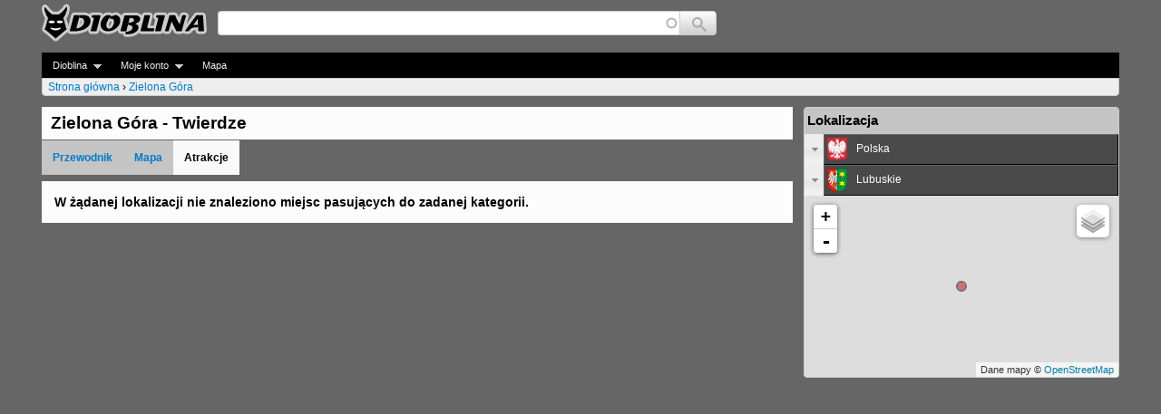

--- FILE ---
content_type: text/html; charset=utf-8
request_url: http://www.dioblina.eu/Zielona_Gora/places?c=2861
body_size: 6129
content:
<!DOCTYPE html>
<!--[if IEMobile 7]><html class="iem7"  lang="pl" dir="ltr"><![endif]-->
<!--[if lte IE 6]><html class="lt-ie9 lt-ie8 lt-ie7"  lang="pl" dir="ltr"><![endif]-->
<!--[if (IE 7)&(!IEMobile)]><html class="lt-ie9 lt-ie8"  lang="pl" dir="ltr"><![endif]-->
<!--[if IE 8]><html class="lt-ie9"  lang="pl" dir="ltr"><![endif]-->
<!--[if (gte IE 9)|(gt IEMobile 7)]><!--><html  lang="pl" dir="ltr"><!--<![endif]-->

<head>
  <meta charset="utf-8" />
<link rel="canonical" href="/Zielona_Gora/places" />
<meta name="description" content="Zielona Góra - lista ciekawych miejsc i atrakcji turystycznych na stronach Diobliny. " />
<link rel="shortcut icon" href="https://www.dioblina.eu/sites/all/themes/neodioblina/favicon.ico" type="image/vnd.microsoft.icon" />
  <title>Zielona Góra - Twierdze - Dioblina</title>

      <meta name="MobileOptimized" content="width">
    <meta name="HandheldFriendly" content="true">
    <meta name="viewport" content="width=device-width">
    <meta http-equiv="cleartype" content="on">

  <style>
@import url("https://www.dioblina.eu/modules/system/system.base.css?srupzw");
</style>
<style>
@import url("https://www.dioblina.eu/sites/all/modules/jquery/jquery_update/replace/ui/themes/base/minified/jquery.ui.core.min.css?srupzw");
@import url("https://www.dioblina.eu/sites/all/modules/jquery/jquery_update/replace/ui/themes/base/minified/jquery.ui.theme.min.css?srupzw");
@import url("https://www.dioblina.eu/sites/all/modules/jquery/jquery_update/replace/ui/themes/base/minified/jquery.ui.accordion.min.css?srupzw");
</style>
<style>
@import url("https://www.dioblina.eu/modules/book/book.css?srupzw");
@import url("https://www.dioblina.eu/modules/comment/comment.css?srupzw");
@import url("https://www.dioblina.eu/sites/all/modules/content/date/date_api/date.css?srupzw");
@import url("https://www.dioblina.eu/sites/all/modules/content/date/date_popup/themes/datepicker.1.7.css?srupzw");
@import url("https://www.dioblina.eu/sites/all/modules/content/date/date_repeat_field/date_repeat_field.css?srupzw");
@import url("https://www.dioblina.eu/modules/field/theme/field.css?srupzw");
@import url("https://www.dioblina.eu/sites/all/modules/users/logintoboggan/logintoboggan.css?srupzw");
@import url("https://www.dioblina.eu/modules/node/node.css?srupzw");
@import url("https://www.dioblina.eu/modules/user/user.css?srupzw");
@import url("https://www.dioblina.eu/sites/all/modules/jquery/extlink/extlink.css?srupzw");
@import url("https://www.dioblina.eu/modules/forum/forum.css?srupzw");
@import url("https://www.dioblina.eu/sites/all/modules/kgnet/kgviews/js/tipTip.css?srupzw");
@import url("https://www.dioblina.eu/sites/all/modules/views/views/css/views.css?srupzw");
@import url("https://www.dioblina.eu/sites/all/modules/content/ckeditor/css/ckeditor.css?srupzw");
</style>
<style>
@import url("https://www.dioblina.eu/sites/all/libraries/colorbox/example5/colorbox.css?srupzw");
@import url("https://www.dioblina.eu/sites/all/modules/sys/ctools/css/ctools.css?srupzw");
@import url("https://www.dioblina.eu/sites/all/modules/users/genpass/genpass.css?srupzw");
@import url("https://www.dioblina.eu/sites/all/modules/content/panels/css/panels.css?srupzw");
@import url("https://www.dioblina.eu/sites/all/themes/neodioblina/css/components/catalogue.css?srupzw");
@import url("https://www.dioblina.eu/sites/all/libraries/leaflet/leaflet.css?srupzw");
</style>
<style>
@import url("https://www.dioblina.eu/sites/all/modules/kgnet/kgviews/css/headersearch.css?srupzw");
@import url("https://www.dioblina.eu/sites/all/modules/kgnet/eucookieblock/eucookieblock.css?srupzw");
@import url("https://www.dioblina.eu/sites/all/libraries/superfish/css/superfish.css?srupzw");
@import url("https://www.dioblina.eu/sites/all/libraries/superfish/style/space.css?srupzw");
</style>
<style>
@import url("https://www.dioblina.eu/sites/all/themes/neodioblina/css/styles.css?srupzw");
</style>
  <script src="//ajax.aspnetcdn.com/ajax/jQuery/jquery-1.8.3.min.js"></script>
<script>window.jQuery || document.write("<script src='/sites/all/modules/jquery/jquery_update/replace/jquery/1.8/jquery.min.js'>\x3C/script>")</script>
<script src="https://www.dioblina.eu/misc/jquery-extend-3.4.0.js?v=1.8.3"></script>
<script src="https://www.dioblina.eu/misc/jquery.once.js?v=1.2"></script>
<script src="https://www.dioblina.eu/misc/drupal.js?srupzw"></script>
<script src="//ajax.aspnetcdn.com/ajax/jquery.ui/1.10.2/jquery-ui.min.js"></script>
<script>window.jQuery.ui || document.write("<script src='/sites/all/modules/jquery/jquery_update/replace/ui/ui/minified/jquery-ui.min.js'>\x3C/script>")</script>
<script>L_ROOT_URL = "/sites/all/libraries/leaflet/";</script>
<script src="https://www.dioblina.eu/sites/all/libraries/leaflet/leaflet.js?srupzw"></script>
<script src="https://www.dioblina.eu/sites/all/modules/kgnet/kgviews/js/jquery.tipTip.js?srupzw"></script>
<script src="https://www.dioblina.eu/sites/all/modules/kgnet/kgviews/kgtiptip.js?srupzw"></script>
<script src="https://www.dioblina.eu/sites/all/modules/jquery/extlink/extlink.js?srupzw"></script>
<script src="http://www.dioblina.eu/files/dioblina/languages/pl_mkbW6bNjq7gnTLE13eJez0NTI1LoqrsARdrg5RTlIS0.js?srupzw"></script>
<script src="https://www.dioblina.eu/sites/all/libraries/colorbox/jquery.colorbox-min.js?srupzw"></script>
<script src="https://www.dioblina.eu/sites/all/modules/content/colorbox/js/colorbox.js?srupzw"></script>
<script src="https://www.dioblina.eu/sites/all/modules/content/colorbox/js/colorbox_load.js?srupzw"></script>
<script src="https://www.dioblina.eu/sites/all/modules/content/colorbox/js/colorbox_inline.js?srupzw"></script>
<script src="https://www.dioblina.eu/sites/all/modules/kgnet/kautocomplete/kautocomplete.js?srupzw"></script>
<script src="https://www.dioblina.eu/sites/all/modules/kgnet/kgviews/js/dio_accordion.js?srupzw"></script>
<script src="https://www.dioblina.eu/sites/all/modules/kgnet/kgnet_maps/js/leaflet.minimap.js?srupzw"></script>
<script src="https://www.dioblina.eu/sites/all/modules/kgnet/kgnet_maps/js/leaflet.global.js?srupzw"></script>
<script src="https://www.dioblina.eu/sites/all/modules/maps/leaflet/leaflet/leaflet.drupal.js?srupzw"></script>
<script src="https://www.dioblina.eu/sites/all/modules/kgnet/eucookieblock/js/eucookieblock.js?srupzw"></script>
<script src="https://www.dioblina.eu/sites/all/modules/maps/leaflet/leaflet_more_maps/leaflet_more_maps.js?srupzw"></script>
<script src="https://www.dioblina.eu/sites/all/libraries/superfish/jquery.hoverIntent.minified.js?srupzw"></script>
<script src="https://www.dioblina.eu/sites/all/libraries/superfish/sftouchscreen.js?srupzw"></script>
<script src="https://www.dioblina.eu/sites/all/libraries/superfish/superfish.js?srupzw"></script>
<script src="https://www.dioblina.eu/sites/all/libraries/superfish/supersubs.js?srupzw"></script>
<script src="https://www.dioblina.eu/sites/all/modules/content/superfish/superfish.js?srupzw"></script>
<script>jQuery.extend(Drupal.settings, {"basePath":"\/","pathPrefix":"","ajaxPageState":{"theme":"neodioblina","theme_token":"R0krZWR_qPx0I1nhn8uvnjgNtOtuEI7-XH90BDF1WDM","js":{"\/\/ajax.aspnetcdn.com\/ajax\/jQuery\/jquery-1.8.3.min.js":1,"0":1,"misc\/jquery-extend-3.4.0.js":1,"misc\/jquery.once.js":1,"misc\/drupal.js":1,"\/\/ajax.aspnetcdn.com\/ajax\/jquery.ui\/1.10.2\/jquery-ui.min.js":1,"1":1,"2":1,"sites\/all\/libraries\/leaflet\/leaflet.js":1,"sites\/all\/modules\/kgnet\/kgviews\/js\/jquery.tipTip.js":1,"sites\/all\/modules\/kgnet\/kgviews\/kgtiptip.js":1,"sites\/all\/modules\/jquery\/extlink\/extlink.js":1,"public:\/\/languages\/pl_mkbW6bNjq7gnTLE13eJez0NTI1LoqrsARdrg5RTlIS0.js":1,"sites\/all\/libraries\/colorbox\/jquery.colorbox-min.js":1,"sites\/all\/modules\/content\/colorbox\/js\/colorbox.js":1,"sites\/all\/modules\/content\/colorbox\/js\/colorbox_load.js":1,"sites\/all\/modules\/content\/colorbox\/js\/colorbox_inline.js":1,"sites\/all\/modules\/kgnet\/kautocomplete\/kautocomplete.js":1,"sites\/all\/modules\/kgnet\/kgviews\/js\/dio_accordion.js":1,"sites\/all\/modules\/kgnet\/kgnet_maps\/js\/leaflet.minimap.js":1,"sites\/all\/modules\/kgnet\/kgnet_maps\/js\/leaflet.global.js":1,"sites\/all\/modules\/maps\/leaflet\/leaflet\/leaflet.drupal.js":1,"sites\/all\/modules\/kgnet\/eucookieblock\/js\/eucookieblock.js":1,"sites\/all\/modules\/maps\/leaflet\/leaflet_more_maps\/leaflet_more_maps.js":1,"sites\/all\/libraries\/superfish\/jquery.hoverIntent.minified.js":1,"sites\/all\/libraries\/superfish\/sftouchscreen.js":1,"sites\/all\/libraries\/superfish\/superfish.js":1,"sites\/all\/libraries\/superfish\/supersubs.js":1,"sites\/all\/modules\/content\/superfish\/superfish.js":1},"css":{"modules\/system\/system.base.css":1,"modules\/system\/system.menus.css":1,"modules\/system\/system.messages.css":1,"modules\/system\/system.theme.css":1,"misc\/ui\/jquery.ui.core.css":1,"misc\/ui\/jquery.ui.theme.css":1,"misc\/ui\/jquery.ui.accordion.css":1,"modules\/book\/book.css":1,"modules\/comment\/comment.css":1,"sites\/all\/modules\/content\/date\/date_api\/date.css":1,"sites\/all\/modules\/content\/date\/date_popup\/themes\/datepicker.1.7.css":1,"sites\/all\/modules\/content\/date\/date_repeat_field\/date_repeat_field.css":1,"modules\/field\/theme\/field.css":1,"sites\/all\/modules\/users\/logintoboggan\/logintoboggan.css":1,"modules\/node\/node.css":1,"modules\/user\/user.css":1,"sites\/all\/modules\/jquery\/extlink\/extlink.css":1,"modules\/forum\/forum.css":1,"sites\/all\/modules\/kgnet\/kgviews\/js\/tipTip.css":1,"sites\/all\/modules\/views\/views\/css\/views.css":1,"sites\/all\/modules\/content\/ckeditor\/css\/ckeditor.css":1,"sites\/all\/libraries\/colorbox\/example5\/colorbox.css":1,"sites\/all\/modules\/sys\/ctools\/css\/ctools.css":1,"sites\/all\/modules\/users\/genpass\/genpass.css":1,"sites\/all\/modules\/content\/panels\/css\/panels.css":1,"sites\/all\/themes\/neodioblina\/css\/components\/catalogue.css":1,"sites\/all\/libraries\/leaflet\/leaflet.css":1,"sites\/all\/libraries\/leaflet\/leaflet.ie.css":1,"sites\/all\/modules\/kgnet\/kgviews\/css\/headersearch.css":1,"sites\/all\/modules\/kgnet\/eucookieblock\/eucookieblock.css":1,"sites\/all\/libraries\/superfish\/css\/superfish.css":1,"sites\/all\/libraries\/superfish\/style\/space.css":1,"sites\/all\/themes\/neodioblina\/system.menus.css":1,"sites\/all\/themes\/neodioblina\/system.messages.css":1,"sites\/all\/themes\/neodioblina\/system.theme.css":1,"sites\/all\/themes\/neodioblina\/css\/styles.css":1}},"colorbox":{"transition":"elastic","speed":"600","opacity":"0.85","slideshow":false,"slideshowAuto":true,"slideshowSpeed":"2500","slideshowStart":"start slideshow","slideshowStop":"stop slideshow","current":"{current} of {total}","previous":"\u00ab Prev","next":"Next \u00bb","close":"Close","overlayClose":true,"returnFocus":true,"maxWidth":"98%","maxHeight":"98%","initialWidth":"300","initialHeight":"250","fixed":true,"scrolling":true,"mobiledetect":false,"mobiledevicewidth":"480px"},"leaflet":[{"mapId":"leaflet-map","map":{"label":"minimap","description":"Niestandardowo zdefiniowana mapa z prze\u0142\u0105cznikiem warstw.","layers":{"OSM drogowa":{"urlTemplate":"\/\/{s}.tile.openstreetmap.org\/{z}\/{x}\/{y}.png","options":{"attribution":"Dane mapy \u0026copy; \u003Ca rel=\u0022nofollow\u0022 href=\u0022javascript: jQuery.go_to_map_url(\u0027http:\/\/www.openstreetmap.org\/index.html?\u0027,\u0027mlat=!x\u0026mlon=!y\u0026zoom=!z\u0027);\u0022\u003EOpenStreetMap\u003C\/a\u003E","mapIndex":0},"layer_type":"base"},"Google drogowa":{"type":"google","urlTemplate":"\/\/mt{s}.googleapis.com\/vt?x={x}\u0026y={y}\u0026z={z}","options":{"attribution":"Dane mapy \u0026copy; \u003Ca rel=\u0022nofollow\u0022 href=\u0022javascript: jQuery.go_to_map_url(\u0027http:\/\/maps.google.com\/maps\/@\u0027,\u0027!x,!y,!zz?hl=pl\u0027);\u0022\u003EGoogle\u003C\/a\u003E","detectRetina":true,"subdomains":[0,1,2,3],"mapIndex":1},"layer_type":"base"}},"settings":{"layerControl":true,"attributionControl":false,"closePopupOnClick":true,"doubleClickZoom":true,"dragging":true,"fadeAnimation":true,"maxZoom":18,"minZoom":0,"scrollWheelZoom":true,"touchZoom":true,"trackResize":true,"zoomAnimation":true,"zoomControl":true,"zoom":12},"center":{"lat":"51.938111452097","lon":"15.505023931625"}},"features":[{"type":"point","lat":"51.938111452097","lon":"15.505023931625","icon":{"iconUrl":"\/sites\/all\/modules\/kgnet\/kgnet_maps\/markers\/city-icon.png","iconAnchor":{"x":12,"y":12},"iconSize":{"x":24,"y":24}},"leaflet_id":"dioblina-11845"}]}],"extlink":{"extTarget":"_blank","extClass":"ext","extLabel":"(link jest zewn\u0119trzny)","extImgClass":0,"extIconPlacement":"append","extSubdomains":1,"extExclude":"(dioblina)","extInclude":"","extCssExclude":"","extCssExplicit":"","extAlert":0,"extAlertText":"This link will take you to an external web site. We are not responsible for their content.","mailtoClass":"mailto","mailtoLabel":"(link sends e-mail)"},"urlIsAjaxTrusted":{"\/searchres":true},"superfish":{"1":{"id":"1","sf":{"animation":{"opacity":"show"},"speed":"\u0027fast\u0027","autoArrows":true,"dropShadows":true,"disableHI":false},"plugins":{"touchscreen":{"mode":"always_active"},"supposition":false,"bgiframe":false,"supersubs":{"minWidth":"12","maxWidth":"27","extraWidth":1}}}}});</script>
      <!--[if lt IE 9]>
    <script src="/sites/dioblina.eu/themes/zen/js/html5-respond.js"></script>
    <![endif]-->
  </head>
<body class="html not-front not-logged-in one-sidebar sidebar-second page-node page-node- page-node-11845 page-node-places node-type-regioncity section-node" >
      <p id="skip-link">
      <a href="#main-menu" class="element-invisible element-focusable">Jump to navigation</a>
    </p>
      <div id="page">

  <header class="header" id="header" role="banner">

          <a href="/" title="Strona główna" rel="home" class="header__logo" id="logo"><img src="https://www.dioblina.eu/sites/all/themes/neodioblina/logo.png" alt="Strona główna" class="header__logo-image" /></a>
    
    
    
      <div class="header__region region region-header">
    <div id="block-kautocomplete-kautocomplete" class="block block-kautocomplete first last odd">

      
  <form action="/searchres" method="post" id="kautocomplete-search-autocomplete-form" accept-charset="UTF-8"><div><table id="headersearch_table"><tr><td class="ac-col-1"><input type="text" id="edit-kgac" name="kgac" value="" size="60" maxlength="128" class="form-text required form-autocomplete" /><input type="hidden" id="edit-kgac-autocomplete" value="http://www.dioblina.eu/kautocomplete/autocomplete" disabled="disabled" class="finder-autocomplete" /></td><td class="ac-col-2"><input type="submit" id="edit-kgac-submit" name="op" value="Szukaj" class="form-submit" /></td></tr></table><input type="hidden" name="form_build_id" value="form-THBVbIFwlPEpgV9bWmMapvlOOnbydsZF7evQNANbJ7U" />
<input type="hidden" name="form_id" value="kautocomplete_search_autocomplete_form" />
</div></form>
</div>
  </div>
  </header>
  <div id="navigation" class="clearfix">
        <div class="region region-navigation">
    <div id="block-superfish-1" class="block block-superfish first last odd">

      
  <ul id="superfish-1" class="menu sf-menu sf-navigation sf-horizontal sf-style-space sf-total-items-4 sf-parent-items-2 sf-single-items-1"><li id="menu-33785-1" class="first odd sf-item-1 sf-depth-1 sf-total-children-4 sf-parent-children-0 sf-single-children-4 menuparent"><a href="/" title="" class="sf-depth-1  menuparent">Dioblina</a><ul><li id="menu-51245-1" class="first odd sf-item-1 sf-depth-2 sf-no-children"><a href="/" title="" class="sf-depth-2 ">Strona główna</a></li><li id="menu-27501-1" class="middle even sf-item-2 sf-depth-2 sf-no-children"><a href="/galleries" class="sf-depth-2 ">Galerie</a></li><li id="menu-22398-1" class="middle odd sf-item-3 sf-depth-2 sf-no-children"><a href="/forum" class="sf-depth-2 ">Fora</a></li><li id="menu-22400-1" class="last even sf-item-4 sf-depth-2 sf-no-children"><a href="/tracker" class="sf-depth-2 ">Ostatnio dodane</a></li></ul></li><li id="menu-33787-1" class="middle even sf-item-2 sf-depth-1 sf-total-children-1 sf-parent-children-0 sf-single-children-1 menuparent"><a href="/user" title="" class="sf-depth-1  menuparent">Moje konto</a><ul><li id="menu-22433-1" class="first odd sf-item-1 sf-depth-2 sf-no-children"><a href="/user/login" title="" class="sf-depth-2 ">Zaloguj</a></li></ul></li><li id="menu-42536-1" class="middle odd sf-item-3 sf-depth-1 sf-no-children"><a href="/map" title="" class="sf-depth-1 ">Mapa</a></li></ul>
</div>
  </div>
      <nav class="breadcrumb" role="navigation"><h2 class="element-invisible">Jesteś tutaj</h2><ol><li><a href="/">Strona główna</a> › </li><li><a href="/Zielona_Gora">Zielona Góra</a></li></ol></nav>    
  </div>    
  <div id="main">
    <div id="content" class="column" role="main"> 
        <div class="region region-highlighted">
    <div id="block-eucookieblock-cookie-info" class="block block-eucookieblock first last odd">

      
  <div id="EUCookieInfo"></div>
</div>
  </div>
    
      <div id="incontent" class="column" role="main">   
            
          
          <a id="main-content"></a>          
                                <h1 class="page__title title" id="page-title">Zielona Góra - Twierdze</h1>
                                 <table id="title_suffix_table"><tr><td class="col-1"><ul id="node_sections"><li><a href="/Zielona_Gora">Przewodnik</a></li><li><a href="/Zielona_Gora/map">Mapa</a></li><li><span>Atrakcje</span></li></ul></td></tr></table>

                              


<div class="info_block">W żądanej lokalizacji nie znaleziono miejsc pasujących do zadanej kategorii.</div>               
                </div>  
    </div>
    
          <aside class="sidebars">
                  <section class="region region-sidebar-second column sidebar">
    <div id="block-kgviews-16" class="block block-kgviews first last odd">

        <h2 class="block__title block-title">Lokalizacja</h2>
    
  <div id="accordion-region"><h3><a href="/Polska/places?c=2861" dsrc="kgviews/node/load/7650/0" title="Polska" class="accreglnk tiptip"><table class="regtab_u"><tr><td class="regtab1"><img src="http://www.dioblina.eu/files/dioblina/styles/icon/public/pgl/0/0/15/emblem-polska-22087.png" alt="Polska" ></td><td class="regtab2">Polska</td></tr></table></a></h3><div style="height: auto"><ul class="regbutton"><li><a href="/Dolnoslaskie/places?c=2861" dsrc="kgviews/node/load/10946/0" title="Dolnośląskie" class="tiptip"><table border=0 cellspacing=0 class="regtab"><tr><td valign="bottom" class="regtab1"><img src="http://www.dioblina.eu/files/dioblina/styles/icon/public/pgl/0/0/15/emblem-dolnoslaskie-24224.png" alt="Dolnośląskie" ></td><td class="regtab2">Dolnośląskie</td></tr></table></a></li><li><a href="/Kujawsko-pomorskie/places?c=2861" dsrc="kgviews/node/load/10952/0" title="Kujawsko-pomorskie" class="tiptip"><table border=0 cellspacing=0 class="regtab"><tr><td valign="bottom" class="regtab1"><img src="http://www.dioblina.eu/files/dioblina/styles/icon/public/pgl/0/0/42/emblem-kujawsko-pomorskie-24232.png" alt="Kujawsko-pomorskie" ></td><td class="regtab2">Kujawsko-pomorskie</td></tr></table></a></li><li><a href="/Lubelskie/places?c=2861" dsrc="kgviews/node/load/10953/0" title="Lubelskie" class="tiptip"><table border=0 cellspacing=0 class="regtab"><tr><td valign="bottom" class="regtab1"><img src="http://www.dioblina.eu/files/dioblina/styles/icon/public/pgl/0/0/15/emblem-lubelskie-24245.png" alt="Lubelskie" ></td><td class="regtab2">Lubelskie</td></tr></table></a></li><li><a href="/Lubuskie/places?c=2861" dsrc="kgviews/node/load/10954/0" title="Lubuskie" class="tiptip"><table border=0 cellspacing=0 class="regtab"><tr><td valign="bottom" class="regtab1"><img src="http://www.dioblina.eu/files/dioblina/styles/icon/public/pgl/0/0/15/emblem-lubuskie-24255.png" alt="Lubuskie" ></td><td class="regtab2">Lubuskie</td></tr></table></a></li><li><a href="/Lodzkie/places?c=2861" dsrc="kgviews/node/load/10955/0" title="Łódzkie" class="tiptip"><table border=0 cellspacing=0 class="regtab"><tr><td valign="bottom" class="regtab1"><img src="http://www.dioblina.eu/files/dioblina/styles/icon/public/pgl/0/0/15/emblem-lodzkie-24252.png" alt="Łódzkie" ></td><td class="regtab2">Łódzkie</td></tr></table></a></li><li><a href="/Malopolskie/places?c=2861" dsrc="kgviews/node/load/10945/0" title="Małopolskie" class="tiptip"><table border=0 cellspacing=0 class="regtab"><tr><td valign="bottom" class="regtab1"><img src="http://www.dioblina.eu/files/dioblina/styles/icon/public/pgl/0/0/15/emblem-malopolskie-24227.png" alt="Małopolskie" ></td><td class="regtab2">Małopolskie</td></tr></table></a></li><li><a href="/Mazowieckie/places?c=2861" dsrc="kgviews/node/load/10951/0" title="Mazowieckie" class="tiptip"><table border=0 cellspacing=0 class="regtab"><tr><td valign="bottom" class="regtab1"><img src="http://www.dioblina.eu/files/dioblina/styles/icon/public/pgl/0/0/42/emblem-mazowieckie-24230.png" alt="Mazowieckie" ></td><td class="regtab2">Mazowieckie</td></tr></table></a></li><li><a href="/Opolskie/places?c=2861" dsrc="kgviews/node/load/10957/0" title="Opolskie" class="tiptip"><table border=0 cellspacing=0 class="regtab"><tr><td valign="bottom" class="regtab1"><img src="http://www.dioblina.eu/files/dioblina/styles/icon/public/pgl/0/0/1/emblem-opolskie-24338.svg.png" alt="Opolskie" ></td><td class="regtab2">Opolskie</td></tr></table></a></li><li><a href="/Podkarpackie/places?c=2861" dsrc="kgviews/node/load/10956/0" title="Podkarpackie" class="tiptip"><table border=0 cellspacing=0 class="regtab"><tr><td valign="bottom" class="regtab1"><img src="http://www.dioblina.eu/files/dioblina/styles/icon/public/pgl/0/0/15/emblem-podkarpackie-24250.png" alt="Podkarpackie" ></td><td class="regtab2">Podkarpackie</td></tr></table></a></li><li><a href="/Podlaskie/places?c=2861" dsrc="kgviews/node/load/10958/0" title="Podlaskie" class="tiptip"><table border=0 cellspacing=0 class="regtab"><tr><td valign="bottom" class="regtab1"><img src="http://www.dioblina.eu/files/dioblina/styles/icon/public/pgl/0/0/15/emblem-podlaskie-24256.png" alt="Podlaskie" ></td><td class="regtab2">Podlaskie</td></tr></table></a></li><li><a href="/Pomorskie/places?c=2861" dsrc="kgviews/node/load/10959/0" title="Pomorskie" class="tiptip"><table border=0 cellspacing=0 class="regtab"><tr><td valign="bottom" class="regtab1"><img src="http://www.dioblina.eu/files/dioblina/styles/icon/public/pgl/0/0/15/emblem-pomorskie-24259.png" alt="Pomorskie" ></td><td class="regtab2">Pomorskie</td></tr></table></a></li><li><a href="/Slaskie/places?c=2861" dsrc="kgviews/node/load/7649/0" title="Śląskie" class="tiptip"><table border=0 cellspacing=0 class="regtab"><tr><td valign="bottom" class="regtab1"><img src="http://www.dioblina.eu/files/dioblina/styles/icon/public/pgl/0/0/1/emblem-slaskie-35829.svg.png" alt="Śląskie" ></td><td class="regtab2">Śląskie</td></tr></table></a></li><li><a href="/Swietokrzyskie/places?c=2861" dsrc="kgviews/node/load/10960/0" title="Świętokrzyskie" class="tiptip"><table border=0 cellspacing=0 class="regtab"><tr><td valign="bottom" class="regtab1"><img src="http://www.dioblina.eu/files/dioblina/styles/icon/public/pgl/0/0/42/emblem-swietokrzyskie-24236.png" alt="Świętokrzyskie" ></td><td class="regtab2">Świętokrzyskie</td></tr></table></a></li><li><a href="/Warminsko-mazurskie/places?c=2861" dsrc="kgviews/node/load/10961/0" title="Warmińsko-mazurskie" class="tiptip"><table border=0 cellspacing=0 class="regtab"><tr><td valign="bottom" class="regtab1"><img src="http://www.dioblina.eu/files/dioblina/styles/icon/public/pgl/0/0/15/emblem-warminsko-mazurskie-24247.png" alt="Warmińsko-mazurskie" ></td><td class="regtab2">Warmińsko-mazurskie</td></tr></table></a></li><li><a href="/Wielkopolskie/places?c=2861" dsrc="kgviews/node/load/10962/0" title="Wielkopolskie" class="tiptip"><table border=0 cellspacing=0 class="regtab"><tr><td valign="bottom" class="regtab1"><img src="http://www.dioblina.eu/files/dioblina/styles/icon/public/pgl/0/0/42/emblem-wielkopolskie-24238.png" alt="Wielkopolskie" ></td><td class="regtab2">Wielkopolskie</td></tr></table></a></li><li><a href="/Zachodniopomorskie/places?c=2861" dsrc="kgviews/node/load/10963/0" title="Zachodniopomorskie" class="tiptip"><table border=0 cellspacing=0 class="regtab"><tr><td valign="bottom" class="regtab1"><img src="http://www.dioblina.eu/files/dioblina/styles/icon/public/pgl/0/0/42/emblem-zachodniopomorskie-24242.png" alt="Zachodniopomorskie" ></td><td class="regtab2">Zachodniopomorskie</td></tr></table></a></li></ul></div><h3><a href="/Lubuskie/places?c=2861" dsrc="kgviews/node/load/10954/0" title="Lubuskie" class="accreglnk tiptip"><table class="regtab_u"><tr><td class="regtab1"><img src="http://www.dioblina.eu/files/dioblina/styles/icon/public/pgl/0/0/15/emblem-lubuskie-24255.png" alt="Lubuskie" ></td><td class="regtab2">Lubuskie</td></tr></table></a></h3><div style="height: auto"><ul class="regbutton"><li><a href="/Gorzow_Wielkopolski/places?c=2861" dsrc="kgviews/node/load/11851/0" title="Gorzów Wielkopolski" class="tiptip"><table border=0 cellspacing=0 class="regtab"><tr><td valign="bottom" class="regtab1"><img src="http://www.dioblina.eu/files/dioblina/styles/icon/public/pgl/0/0/1/emblem-powiat-gorzow-wielkopolski-24946.svg.png" alt="Gorzów Wielkopolski" ></td><td class="regtab2">Gorzów Wielkopolski</td></tr></table></a></li><li><a href="/Zielona_Gora/places?c=2861" dsrc="kgviews/node/load/11845/0" title="Zielona Góra" class="tiptip active"><table border=0 cellspacing=0 class="regtab"><tr><td valign="bottom" class="regtab1"><img src="http://www.dioblina.eu/files/dioblina/styles/icon/public/pgl/0/0/1/emblem-gmina-zielona-gora-24939.svg.png" alt="Zielona Góra" ></td><td class="regtab2">Zielona Góra</td></tr></table></a></li><li><a href="/Powiat_gorzowski/places?c=2861" dsrc="kgviews/node/load/55954/0" title="Powiat gorzowski" class="tiptip"><table border=0 cellspacing=0 class="regtab"><tr><td valign="bottom" class="regtab1"><img src="http://www.dioblina.eu/files/dioblina/styles/icon/public/pgl/0/0/1/emblem-powiat-gorzowski-35961.svg.png" alt="Powiat gorzowski" ></td><td class="regtab2">Powiat gorzowski</td></tr></table></a></li><li><a href="/Powiat_krosnienski_Lubuskie/places?c=2861" dsrc="kgviews/node/load/56015/0" title="Powiat krośnieński" class="tiptip"><table border=0 cellspacing=0 class="regtab"><tr><td valign="bottom" class="regtab1"><img src="http://www.dioblina.eu/files/dioblina/styles/icon/public/pgl/0/0/1/emblem-powiat-krosnienski-35963.svg.png" alt="Powiat krośnieński" ></td><td class="regtab2">Powiat krośnieński</td></tr></table></a></li><li><a href="/Powiat_miedzyrzecki/places?c=2861" dsrc="kgviews/node/load/56056/0" title="Powiat międzyrzecki" class="tiptip"><table border=0 cellspacing=0 class="regtab"><tr><td valign="bottom" class="regtab1"><img src="http://www.dioblina.eu/files/dioblina/styles/icon/public/pgl/0/0/1/emblem-powiat-miedzyrzecki-35967.svg.png" alt="Powiat międzyrzecki" ></td><td class="regtab2">Powiat międzyrzecki</td></tr></table></a></li><li><a href="/Powiat_nowosolski/places?c=2861" dsrc="kgviews/node/load/56072/0" title="Powiat nowosolski" class="tiptip"><table border=0 cellspacing=0 class="regtab"><tr><td valign="bottom" class="regtab1"><img src="http://www.dioblina.eu/files/dioblina/styles/icon/public/pgl/0/0/1/emblem-powiat-nowosolski-35971.svg.png" alt="Powiat nowosolski" ></td><td class="regtab2">Powiat nowosolski</td></tr></table></a></li><li><a href="/Powiat_slubicki/places?c=2861" dsrc="kgviews/node/load/56166/0" title="Powiat słubicki" class="tiptip"><table border=0 cellspacing=0 class="regtab"><tr><td valign="bottom" class="regtab1"><img src="http://www.dioblina.eu/files/dioblina/styles/icon/public/pgl/0/0/1/emblem-powiat-slubicki-35965.svg.png" alt="Powiat słubicki" ></td><td class="regtab2">Powiat słubicki</td></tr></table></a></li><li><a href="/Powiat_strzelecko-drezdenecki/places?c=2861" dsrc="kgviews/node/load/56180/0" title="Powiat strzelecko-drezdenecki" class="tiptip"><table border=0 cellspacing=0 class="regtab"><tr><td valign="bottom" class="regtab1"><img src="http://www.dioblina.eu/files/dioblina/styles/icon/public/pgl/0/0/1/emblem-powiat-strzelecko-drezdenecki-35973.svg.png" alt="Powiat strzelecko-drezdenecki" ></td><td class="regtab2">Powiat strzelecko-drezdenecki</td></tr></table></a></li><li><a href="/Powiat_sulecinski/places?c=2861" dsrc="kgviews/node/load/56185/0" title="Powiat sulęciński" class="tiptip"><table border=0 cellspacing=0 class="regtab"><tr><td valign="bottom" class="regtab1"><img src="http://www.dioblina.eu/files/dioblina/styles/icon/public/pgl/0/0/1/emblem-powiat-sulecinski-35985.svg.png" alt="Powiat sulęciński" ></td><td class="regtab2">Powiat sulęciński</td></tr></table></a></li><li><a href="/Powiat_swiebodzinski/places?c=2861" dsrc="kgviews/node/load/56200/0" title="Powiat świebodziński" class="tiptip"><table border=0 cellspacing=0 class="regtab"><tr><td valign="bottom" class="regtab1"><img src="http://www.dioblina.eu/files/dioblina/styles/icon/public/pgl/0/0/1/emblem-powiat-swiebodzinski-35983.svg.png" alt="Powiat świebodziński" ></td><td class="regtab2">Powiat świebodziński</td></tr></table></a></li><li><a href="/Powiat_wschowski/places?c=2861" dsrc="kgviews/node/load/56243/0" title="Powiat wschowski" class="tiptip"><table border=0 cellspacing=0 class="regtab"><tr><td valign="bottom" class="regtab1"><img src="http://www.dioblina.eu/files/dioblina/styles/icon/public/pgl/0/0/1/emblem-powiat-wschowski-35981.svg.png" alt="Powiat wschowski" ></td><td class="regtab2">Powiat wschowski</td></tr></table></a></li><li><a href="/Powiat_zielonogorski/places?c=2861" dsrc="kgviews/node/load/56256/0" title="Powiat zielonogórski" class="tiptip"><table border=0 cellspacing=0 class="regtab"><tr><td valign="bottom" class="regtab1"><img src="http://www.dioblina.eu/files/dioblina/styles/icon/public/pgl/0/0/1/emblem-powiat-zielonogorski-35979.svg.png" alt="Powiat zielonogórski" ></td><td class="regtab2">Powiat zielonogórski</td></tr></table></a></li><li><a href="/Powiat_zaganski/places?c=2861" dsrc="kgviews/node/load/56261/0" title="Powiat żagański" class="tiptip"><table border=0 cellspacing=0 class="regtab"><tr><td valign="bottom" class="regtab1"><img src="http://www.dioblina.eu/files/dioblina/styles/icon/public/pgl/0/0/1/emblem-powiat-zaganski-35977.svg.png" alt="Powiat żagański" ></td><td class="regtab2">Powiat żagański</td></tr></table></a></li><li><a href="/Powiat_zarski/places?c=2861" dsrc="kgviews/node/load/56262/0" title="Powiat żarski" class="tiptip"><table border=0 cellspacing=0 class="regtab"><tr><td valign="bottom" class="regtab1"><img src="http://www.dioblina.eu/files/dioblina/styles/icon/public/pgl/0/0/1/emblem-powiat-zarski-35975.svg.png" alt="Powiat żarski" ></td><td class="regtab2">Powiat żarski</td></tr></table></a></li></ul></div></div><div class="dioblina-maps"><div class="dioblina-node-map"><div id="leaflet-map" style="height: 200px"></div>
</div></div>
</div>
  </section>
      </aside>
    
  </div>

  
</div>

  </body>
</html>


--- FILE ---
content_type: text/css
request_url: https://www.dioblina.eu/sites/all/themes/neodioblina/css/components/catalogue.css?srupzw
body_size: 588
content:
/*** node listing in catalogue view **/

.view-mode-catalogue,.node-teaser{
 background-color:#fafafa;
 padding: 0.5em 0.5em;
 margin-bottom: 1em;
 border: 1px solid #cdcdcd;
 border-radius:4px;
}

.node-unpublished{
  background-color:#BED7FA !important;
}

.view-mode-catalogue h2 {
  margin: 0 0;
  line-height:1.2em;
  margin-bottom:0.3em;
}

.view-mode-catalogue > div.group-left {
  width:25%;
}

.view-mode-catalogue > div.group-right {
  width:75%;
}

.view-mode-catalogue .field-name-catalogue {
  padding-left: 0.5em; 
  padding-right: 0.5em;
};  

--- FILE ---
content_type: application/javascript
request_url: https://www.dioblina.eu/sites/all/modules/kgnet/kgnet_maps/js/leaflet.global.js?srupzw
body_size: 471
content:
(function ($) {

jQuery.go_to_map_url = function (url,schema){
  var Map=Drupal.settings.leaflet[0].lMap;
  if (Map){
    var zoom=Map.getZoom();
    var center=Map.getCenter();
    var lat=center.lat;
    var lon=center.lng;
    if (schema){
      schema=schema.replace('!x',lat);
      schema=schema.replace('!y',lon);
      schema=schema.replace('!z',zoom);
      url=url+schema;
    };
      window.open(url,"_new");
  };
  return;
};

}(jQuery));

--- FILE ---
content_type: application/javascript
request_url: https://www.dioblina.eu/sites/all/modules/kgnet/eucookieblock/js/eucookieblock.js?srupzw
body_size: 1941
content:
(function ($) {
   Drupal.behaviors.eucookieblock = {
     attach: function(context, settings) {
        var cookie_block;
        cookie_block=$('#EUCookieInfo');
        if (cookie_block){
          if (!eucookieblock_get_cookie()){
             if (eucookieblock_cookies_enabled()){
                $.ajax({
                  type: 'POST',url: '/eucookieinfo',dataType:'html',
                  error: function() { $("#EUCookieInfo").empty(); },
                  success: function(msg){
                    eucookieblock_show_msg(msg);
                  }
                });
             };
          };
        };
     }
   };
   
   function eucookieblock_get_cookie(){
     return (document.cookie.indexOf("eucookie_accepted") != -1) ? true : false;
   };
   
   function eucookieblock_cookies_enabled(){
      var cookieEnabled = (navigator.cookieEnabled) ? true : false;
      if (typeof navigator.cookieEnabled == "undefined" && !cookieEnabled) { 
        document.cookie="eublocktestcookie";
        cookieEnabled = (document.cookie.indexOf("eublocktestcookie") != -1) ? true : false;
      }
      return (cookieEnabled);
   };
   
   function eucookieblock_show_msg(msg){
     if (msg){
       var cookieDiv = $("#EUCookieInfo").empty();
       cookieDiv.append(msg);
       $('#block-eucookieblock-cookie-info').show();
       $('a, input[type=submit]').bind("click",function(){eucookieblock_confim();});
       $('#eucookieblock-cookie-button').bind("click",function(){eucookieblock_hide_confim();});
     };  
   };
   
   function eucookieblock_confim(){
     var today = new Date(); 
     var expire = new Date();
     expire.setTime(today.getTime() + 3600000000000);
     document.cookie = "eucookie_accepted=1;expires="+expire.toGMTString();
   };
   
   function eucookieblock_hide_confim(){
     $('#block-eucookieblock-cookie-info').hide();
   };
   
})(jQuery);